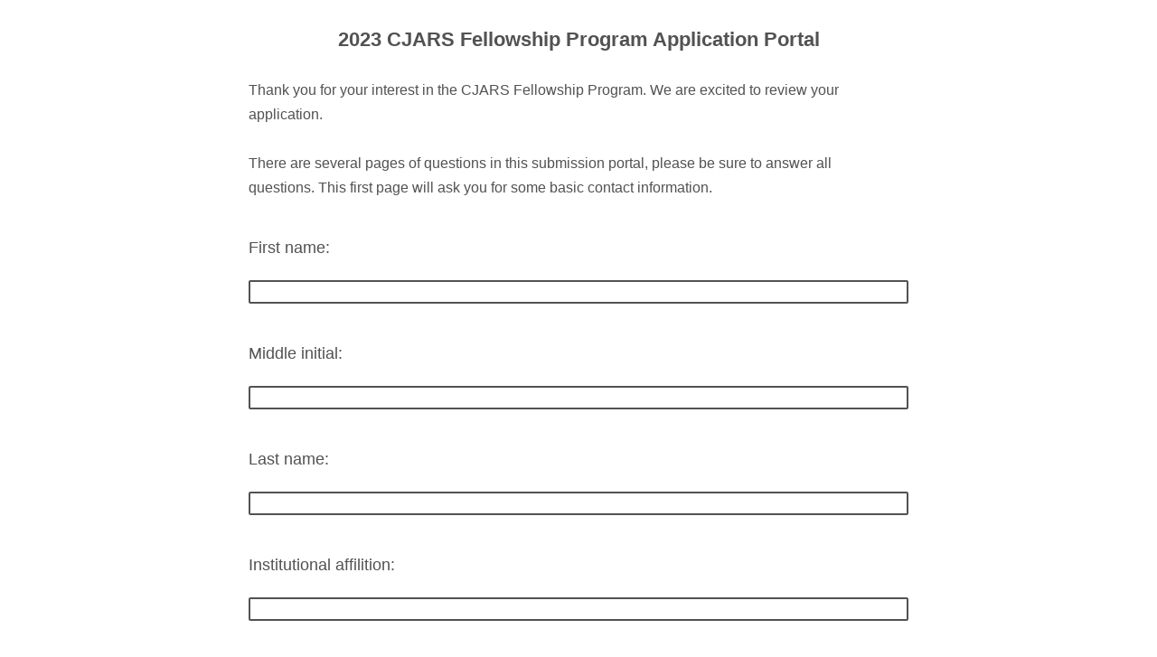

--- FILE ---
content_type: text/html; charset=utf-8
request_url: https://umich.qualtrics.com/jfe/form/SV_bCsYAigANT5wk0S
body_size: 19569
content:
<!DOCTYPE html>
<html class="JFEScope">
<head>
    <meta charset="UTF-8">
    <meta http-equiv="X-UA-Compatible" content="IE=edge">
    <meta name="apple-mobile-web-app-capable" content="yes">
    <meta name="mobile-web-app-capable" content="yes">
    <title>Qualtrics Survey | Qualtrics Experience Management</title>
    
        <link rel="dns-prefetch" href="//co1.qualtrics.com/WRQualtricsShared/">
        <link rel="preconnect" href="//co1.qualtrics.com/WRQualtricsShared/">
    
    <meta name="description" content="Survey Software, Enterprise Survey software for enterprise feedback management and CRM solutions. Enables high-quality data collection, panel management and results analysis. Perfect for market research or CRM solution (Customer Relationship Management) integration. Free trial and consultation.">
    <meta name="robots" content="noindex">
    <meta id="meta-viewport" name="viewport" content="width=device-width, initial-scale=1, minimum-scale=1, maximum-scale=2.5">
    <meta property="og:title" content="Qualtrics Survey | Qualtrics Experience Management">
    <meta property="og:description" content="Survey Software, Enterprise Survey software for enterprise feedback management and CRM solutions. Enables high-quality data collection, panel management and results analysis. Perfect for market research or CRM solution (Customer Relationship Management) integration. Free trial and consultation.">
    
    <script>(function(w) {
  'use strict';
  if (w.history && w.history.replaceState) {
    var path = w.location.pathname;
    var jfePathRegex = /^\/jfe\d+\//;

    if (jfePathRegex.test(path)) {
      w.history.replaceState(null, null, w.location.href.replace(path, path.replace(jfePathRegex, '/jfe/')));
    }
  }
})(window);
</script>
</head>
    <body id="SurveyEngineBody">
    <noscript><style>#pace{display: none;}</style><div style="padding:8px 15px;font-family:Helvetica,Arial,sans-serif;background:#fcc;border:1px solid #c55">Javascript is required to load this page.</div></noscript>
    
        <style type='text/css'>#pace{background:#fff;position:absolute;top:0;bottom:0;left:0;right:0;z-index:1}#pace::before{content:'';display:block;position:fixed;top:30%;right:50%;width:50px;height:50px;border:6px solid transparent;border-top-color:#0b6ed0;border-left-color:#0b6ed0;border-radius:80px;animation:q 1s linear infinite;margin:-33px -33px 0 0;box-sizing:border-box}@keyframes q{0%{transform:rotate(0)}100%{transform:rotate(360deg)}}
</style>
        <div id='pace'></div>
    
    <script type="text/javascript">
      window.QSettings = {
          
        jfeVersion: "a8ef4bfa1e5b68ca5c6385caa82ad0b3b12ea721",
        publicPath: "/jfe/static/dist/",
        cbs: [], bootstrapSkin: null, ab: false,
        getPT: function(cb) {
          if (this.pt !== undefined) {
            cb(this.success, this.pt);
          } else {
            this.cbs.push(cb);
          }
        },
        setPT: function(s, pt) {
          this.success = s;
          this.pt = pt;
          if (this.cbs.length) {
            for (var i = 0; i < this.cbs.length; i++) {
              this.cbs[i](s, pt);
            }
          }
        }
      };
    </script>
    <div id="skinPrefetch" style="position: absolute; visibility: hidden" class="JFEContent SkinV2 webkit CSS3"></div>
    <script>(()=>{"use strict";var e,r,t,a,c,o={},n={};function d(e){var r=n[e];if(void 0!==r)return r.exports;var t=n[e]={id:e,loaded:!1,exports:{}};return o[e].call(t.exports,t,t.exports,d),t.loaded=!0,t.exports}d.m=o,e=[],d.O=(r,t,a,c)=>{if(!t){var o=1/0;for(l=0;l<e.length;l++){for(var[t,a,c]=e[l],n=!0,f=0;f<t.length;f++)(!1&c||o>=c)&&Object.keys(d.O).every(e=>d.O[e](t[f]))?t.splice(f--,1):(n=!1,c<o&&(o=c));if(n){e.splice(l--,1);var i=a();void 0!==i&&(r=i)}}return r}c=c||0;for(var l=e.length;l>0&&e[l-1][2]>c;l--)e[l]=e[l-1];e[l]=[t,a,c]},d.n=e=>{var r=e&&e.__esModule?()=>e.default:()=>e;return d.d(r,{a:r}),r},t=Object.getPrototypeOf?e=>Object.getPrototypeOf(e):e=>e.__proto__,d.t=function(e,a){if(1&a&&(e=this(e)),8&a)return e;if("object"==typeof e&&e){if(4&a&&e.__esModule)return e;if(16&a&&"function"==typeof e.then)return e}var c=Object.create(null);d.r(c);var o={};r=r||[null,t({}),t([]),t(t)];for(var n=2&a&&e;"object"==typeof n&&!~r.indexOf(n);n=t(n))Object.getOwnPropertyNames(n).forEach(r=>o[r]=()=>e[r]);return o.default=()=>e,d.d(c,o),c},d.d=(e,r)=>{for(var t in r)d.o(r,t)&&!d.o(e,t)&&Object.defineProperty(e,t,{enumerable:!0,get:r[t]})},d.f={},d.e=e=>Promise.all(Object.keys(d.f).reduce((r,t)=>(d.f[t](e,r),r),[])),d.u=e=>"c/"+{196:"vendors~recaptchav3",233:"db",438:"vendors~mockForm",821:"barrel-roll",905:"ss",939:"bf",1044:"matrix",1075:"mc",1192:"meta",1205:"timing",1365:"hmap",1543:"recaptchav3",1778:"slide",1801:"fade",2042:"jsApi",2091:"advance-button-template",2292:"hotspot",2436:"slider",2552:"vendors~scoring~cs~matrix",2562:"flip",2603:"mockForm",2801:"fancybox",3432:"mp",4522:"scoring",4863:"dd",5321:"vendors~mockForm~response-summary~fileupload",5330:"fileupload",5453:"default~cs~slider~ss",5674:"pgr",5957:"response-summary",6023:"vendors~fileupload",6198:"te",6218:"ro",6246:"focus-handler",6255:"captcha",6500:"default~hl~hotspot~matrix",6507:"prototype",7211:"sbs",7529:"cs",7685:"preview",7719:"default~hmap~pgr~ro~te~timing",8095:"default~cs~slider",8393:"draw",8606:"default~captcha~cs~db~dd~draw~fileupload~hmap~hl~hotspot~matrix~mc~meta~pgr~ro~sbs~slider~ss~te~timing",9679:"toc",9811:"hl"}[e]+"."+{196:"97848bc9e7c6051ecccc",233:"8ba9f6447cd314fbb68a",438:"53d5364f2fde015d63eb",821:"7889bb8e29b6573a7c1e",905:"351d3164dfd98410d564",939:"eec2597b947c36022f6d",1044:"d8d7465fc033fbb10620",1075:"86a63d9fd6b94fccd78b",1192:"2bda7fa2af76817782a5",1205:"e0a338ca75eae4b40cc1",1365:"b3a7378eb91cc2c32d41",1543:"0c7be974c5976b4baac4",1778:"89aa23ad976cab36539d",1801:"8cb2d1667aca0bc1260e",2042:"c48c082656b18079aa7e",2091:"4f0959084e4a4a187d1d",2292:"14fd8d7b863312b03015",2436:"96ce9dfbc69cf4a6f014",2552:"7cd2196cef0e70bb9e8a",2562:"3266dde7e4660ffcef3a",2603:"c8f6cb94cd9e79b57383",2801:"685cee5836e319fa57a8",3432:"6ae4057caed354cea4bd",4522:"1beb1b30ccc2fa30924f",4863:"4a0994a3732ac4fec406",5321:"41b49ced3a7a9cce58ab",5330:"4e241617d0d8f9638bed",5453:"171b59120e19c43bc4c6",5674:"144a9eb1a74ebd10fb2f",5957:"18b07be3e10880ac7370",6023:"2f608006811a8be8971c",6198:"31e404ce9bb91ad2fdc1",6218:"3cb64ba46db80f90121a",6246:"ba7b22b6a40782e5e004",6255:"a511708ee09ee539c882",6500:"e988cfdc3a56d687c346",6507:"63afbf731c56ba97ae7b",7211:"2d043279f45787cdbc6a",7529:"6440499b8bf1aaf62693",7685:"1241170f420176c2c6ef",7719:"8714f0d6579c8e712177",8095:"3b318c0e91b8cce117d5",8393:"2a48f184a447969fff1f",8606:"017a626bdaafbf05c221",9679:"20b914cfa638dfe959cc",9811:"e3e744cd3ab59c8be98b"}[e]+".min.js",d.miniCssF=e=>"fancybox.0bb59945b9873f54214a.min.css",d.g=function(){if("object"==typeof globalThis)return globalThis;try{return this||new Function("return this")()}catch(e){if("object"==typeof window)return window}}(),d.o=(e,r)=>Object.prototype.hasOwnProperty.call(e,r),a={},c="javascriptformengine:",d.l=(e,r,t,o)=>{if(a[e])a[e].push(r);else{var n,f;if(void 0!==t)for(var i=document.getElementsByTagName("script"),l=0;l<i.length;l++){var b=i[l];if(b.getAttribute("src")==e||b.getAttribute("data-webpack")==c+t){n=b;break}}n||(f=!0,(n=document.createElement("script")).charset="utf-8",n.timeout=120,d.nc&&n.setAttribute("nonce",d.nc),n.setAttribute("data-webpack",c+t),n.src=e),a[e]=[r];var s=(r,t)=>{n.onerror=n.onload=null,clearTimeout(u);var c=a[e];if(delete a[e],n.parentNode&&n.parentNode.removeChild(n),c&&c.forEach(e=>e(t)),r)return r(t)},u=setTimeout(s.bind(null,void 0,{type:"timeout",target:n}),12e4);n.onerror=s.bind(null,n.onerror),n.onload=s.bind(null,n.onload),f&&document.head.appendChild(n)}},d.r=e=>{"undefined"!=typeof Symbol&&Symbol.toStringTag&&Object.defineProperty(e,Symbol.toStringTag,{value:"Module"}),Object.defineProperty(e,"__esModule",{value:!0})},d.nmd=e=>(e.paths=[],e.children||(e.children=[]),e),d.p="",(()=>{if("undefined"!=typeof document){var e=e=>new Promise((r,t)=>{var a=d.miniCssF(e),c=d.p+a;if(((e,r)=>{for(var t=document.getElementsByTagName("link"),a=0;a<t.length;a++){var c=(n=t[a]).getAttribute("data-href")||n.getAttribute("href");if("stylesheet"===n.rel&&(c===e||c===r))return n}var o=document.getElementsByTagName("style");for(a=0;a<o.length;a++){var n;if((c=(n=o[a]).getAttribute("data-href"))===e||c===r)return n}})(a,c))return r();((e,r,t,a,c)=>{var o=document.createElement("link");o.rel="stylesheet",o.type="text/css",d.nc&&(o.nonce=d.nc),o.onerror=o.onload=t=>{if(o.onerror=o.onload=null,"load"===t.type)a();else{var n=t&&t.type,d=t&&t.target&&t.target.href||r,f=new Error("Loading CSS chunk "+e+" failed.\n("+n+": "+d+")");f.name="ChunkLoadError",f.code="CSS_CHUNK_LOAD_FAILED",f.type=n,f.request=d,o.parentNode&&o.parentNode.removeChild(o),c(f)}},o.href=r,t?t.parentNode.insertBefore(o,t.nextSibling):document.head.appendChild(o)})(e,c,null,r,t)}),r={3454:0};d.f.miniCss=(t,a)=>{r[t]?a.push(r[t]):0!==r[t]&&{2801:1}[t]&&a.push(r[t]=e(t).then(()=>{r[t]=0},e=>{throw delete r[t],e}))}}})(),(()=>{var e={3454:0};d.f.j=(r,t)=>{var a=d.o(e,r)?e[r]:void 0;if(0!==a)if(a)t.push(a[2]);else if(3454!=r){var c=new Promise((t,c)=>a=e[r]=[t,c]);t.push(a[2]=c);var o=d.p+d.u(r),n=new Error;d.l(o,t=>{if(d.o(e,r)&&(0!==(a=e[r])&&(e[r]=void 0),a)){var c=t&&("load"===t.type?"missing":t.type),o=t&&t.target&&t.target.src;n.message="Loading chunk "+r+" failed.\n("+c+": "+o+")",n.name="ChunkLoadError",n.type=c,n.request=o,a[1](n)}},"chunk-"+r,r)}else e[r]=0},d.O.j=r=>0===e[r];var r=(r,t)=>{var a,c,[o,n,f]=t,i=0;if(o.some(r=>0!==e[r])){for(a in n)d.o(n,a)&&(d.m[a]=n[a]);if(f)var l=f(d)}for(r&&r(t);i<o.length;i++)c=o[i],d.o(e,c)&&e[c]&&e[c][0](),e[c]=0;return d.O(l)},t=self.webpackChunkjavascriptformengine=self.webpackChunkjavascriptformengine||[];t.forEach(r.bind(null,0)),t.push=r.bind(null,t.push.bind(t))})()})();</script>
    <script src="/jfe/static/dist/jfeLib.41e905943427321fa036.min.js" crossorigin="anonymous"></script>
    <script src="/jfe/static/dist/jfe.b2aa22a9b68ea0a1d846.min.js" crossorigin="anonymous"></script>


    <link href="/jfe/themes/templated-skins/qualtrics.2014:null:null/version-1765476094703-2fb0a6/stylesheet.css" rel="stylesheet">

    <link id="rtlStyles" rel="stylesheet" type="text/css">
    <style id="customStyles"></style>

    <style>
      .JFEScope .questionFocused   .advanceButtonContainer {transition:opacity .3s!important;visibility:unset;opacity:1}
      .JFEScope .questionUnfocused .advanceButtonContainer, .advanceButtonContainer {transition:opacity .3s!important;visibility:hidden;opacity:0}
      .Skin .Bipolar .bipolar-mobile-header, .Skin .Bipolar .desktop .bipolar-mobile-header, .Skin .Bipolar .mobile .ColumnLabelHeader {display: none}

      /* Change color of question validation warnings */
      .Skin .ValidationError.Warn {color: #e9730c;}

      /* Hide mobile preview scrollbar for Chrome, Safari and Opera */
      html.MobilePreviewFrame::-webkit-scrollbar { display: none; }

      /* Hide mobile preview scrollbar for IE and Edge */
      html.MobilePreviewFrame { -ms-overflow-style: none; scrollbar-width: none; }
    </style>
    <style type="text/css">.accessibility-hidden{height:0;width:0;overflow:hidden;position:absolute;left:-999px}</style>
    <div id="polite-announcement" class="accessibility-hidden" aria-live="polite" aria-atomic="true"></div>
    <div id="assertive-announcement" class="accessibility-hidden" aria-live="assertive" role="alert" aria-atomic="true"></div>
    <script type="text/javascript">
      (function () {
        var o = {};
        try {
          Object.defineProperty(o,'compat',{value:true,writable:true,enumerable:true,configurable:true});
        } catch (e) {};
        if (o.compat !== true || document.addEventListener === undefined) {
          window.location.pathname = '/jfe/incompatibleBrowser';
        }

        var fv = document.createElement('link');
        fv.rel = 'apple-touch-icon';
        fv.href = "/brand-management/apple-touch-icon";
        document.getElementsByTagName('head')[0].appendChild(fv);
      })();
      QSettings.ab = false;
      document.title = "Qualtrics Survey | Qualtrics Experience Management";
      
      (function(s) {
        QSettings.bootstrapSkin = s;
        var sp = document.getElementById('skinPrefetch');
        if (sp) {
          sp.innerHTML = s;
        }
      })("<meta name=\"HandheldFriendly\" content=\"true\" />\n<meta name = \"viewport\" content = \"user-scalable = yes, maximum-scale=10, minimum-scale=1, initial-scale = 1, width = device-width\" />\n<div class='Skin'>\n\t<div id=\"Overlay\"></div>\n\t<div id=\"Wrapper\">\n\t\t<div id='ProgressBar'>{~ProgressBar~}</div>\n\t\t<div class='SkinInner'>\n\t\t\t<div id='LogoContainer'>\n\t\t\t\t<div id='Logo'></div>\n\t\t\t</div>\n\t\t\t<div id='HeaderContainer'>\n\t\t\t\t\n\t\t\t\t<div id='Header'>{~Header~}</div>\n\t\t\t</div>\n\t\t\t<div id='SkinContent'>\n\t\t\t\t<div id='Questions'>{~Question~}</div>\n\t\t\t\t<div id='Buttons'>{~Buttons~}</div>\n\t\t\t\t\n\t\t\t</div>\n\t\t</div>\n\t\t<div id='Footer'>{~Footer~}</div>\n\t\t\n\t\t<div id='PushStickyFooter'></div>\n\t</div>\n\t<div id=\"Plug\" style=\"display:block !important;\"><a href=\"https://www.qualtrics.com/powered-by-qualtrics/?utm_source=internal%2Binitiatives&utm_medium=survey%2Bpowered%2Bby%2Bqualtrics&utm_content={~BrandID~}&utm_survey_id={~SurveyID~}\" target=\"_blank\" aria-label=\"{~PlugLabel~}\">{~Plug~}</a></div>\n</div>\n<script>Qualtrics.SurveyEngine.addOnload(Qualtrics.uniformLabelHeight);<\/script>\n\n<script>\n//TM6 Question Text Cell Padding\n\t//JFE\n\tPage.on('ready:imagesLoaded',function() {\n\t\tvar t = jQuery(\".QuestionText table\");\n\t  for (i=0; i<t.length; i++) {\n\t    if (t[i].cellPadding != undefined) {\n\t      var p = t[i].cellPadding + \"px\";\n\t      t.eq(i).find(\"th\").css(\"padding\",p);\n\t      t.eq(i).find(\"td\").css(\"padding\",p);\n\t    }\n\t  }\n\t});\n\t//SE\n\tjQuery(window).on('load',function() {\n\t\tif (jQuery(\"div\").hasClass(\"JFE\") == false) {\n\t    var t = jQuery(\".QuestionText table\");\n\t    for (i=0; i<t.length; i++) {\n\t      if (t[i].cellPadding != undefined) {\n\t        var p = t[i].cellPadding + \"px\";\n\t        t.eq(i).find(\"th\").css(\"padding\",p);\n\t        t.eq(i).find(\"td\").css(\"padding\",p);\n\t      }\n\t    }\n\t\t};\n\t});\n//TM21 iOS Text Box Width Fix\n//JFE\nPage.on('ready:imagesLoaded',function() {\n\tfunction isIE () {\n  \tvar myNav = navigator.userAgent.toLowerCase();\n  \treturn (myNav.indexOf('msie') != -1) ? parseInt(myNav.split('msie')[1]) : false;\n\t}\n\tif (!isIE()) {\n\t\tvar mq = window.matchMedia( \"(max-width: 480px)\" );\n\t\tif (mq.matches == true) {\n\t\t\tjQuery(\".Skin .MC .TextEntryBox\").css(\"width\",\"100%\");\n\t\t\tjQuery(\".Skin .TE .ESTB .InputText\").css(\"width\",\"100%\");\n\t\t\tjQuery(\".Skin .TE .FORM .InputText\").css(\"width\",\"100%\");\n\t\t\tjQuery(\".Skin .TE .ML .InputText\").css(\"width\",\"100%\");\n\t\t\tjQuery(\".Skin .TE .PW .InputText\").css(\"width\",\"100%\");\n\t\t\tjQuery(\".Skin .TE .SL .InputText\").css(\"width\",\"100%\");\n\t\t\tjQuery(\".Skin .TE .FollowUp .InputText\").css(\"width\",\"100%\");\n\t\t};\n\t};\n});\n//SE\njQuery(window).on('load',function() {\n\tfunction isIE () {\n  \tvar myNav = navigator.userAgent.toLowerCase();\n  \treturn (myNav.indexOf('msie') != -1) ? parseInt(myNav.split('msie')[1]) : false;\n\t}\n\tif (!isIE()) {\n\t\tvar mq = window.matchMedia( \"(max-width: 480px)\" );\n\t\tif (jQuery(\"div\").hasClass(\"JFE\") == false && mq.matches == true) {\n\t\t\tjQuery(\".Skin .MC .TextEntryBox\").css(\"width\",\"100%\");\n\t\t\tjQuery(\".Skin .TE .ESTB .InputText\").css(\"width\",\"100%\");\n\t\t\tjQuery(\".Skin .TE .FORM .InputText\").css(\"width\",\"100%\");\n\t\t\tjQuery(\".Skin .TE .ML .InputText\").css(\"width\",\"100%\");\n\t\t\tjQuery(\".Skin .TE .PW .InputText\").css(\"width\",\"100%\");\n\t\t\tjQuery(\".Skin .TE .SL .InputText\").css(\"width\",\"100%\");\n\t\t\tjQuery(\".Skin .TE .FollowUp .InputText\").css(\"width\",\"100%\");\n\t\t};\n\t};\n});\n<\/script>\n\n\n");
      
      
      (function() {
        var fv = document.createElement('link');
        fv.type = 'image/x-icon';
        fv.rel = 'icon';
        fv.href = "https://umich.qualtrics.com/brand-management/brand-assets/umich/favicon.ico";
        document.getElementsByTagName('head')[0].appendChild(fv);
      }());
      
      
    </script>
        <script type="text/javascript">
          (function(appData) {
            if (appData && typeof appData === 'object' && '__jfefeRenderDocument' in appData) {
              var doc = appData.__jfefeRenderDocument

              if (doc === 'incompatible') {
                window.location = '/jfe/incompatibleBrowser';
                return
              }

              window.addEventListener('load', function() {
                // farewell jfe
                delete window.QSettings
                delete window.webpackJsonp
                delete window.jQuery
                delete window.ErrorWatcher
                delete window.onLoadCaptcha
                delete window.experimental
                delete window.Page

                var keys = Object.keys(window);
                for (let i in keys) {
                  var name = keys[i];
                  if (name.indexOf('jQuery') === 0) {
                    delete window[name];
                    break;
                  }
                }

                document.open();
                document.write(doc);
                document.close();
              })
            } else {
              // prevent document.write from replacing the entire page
              window.document.write = function() {
                log.error('document.write is not allowed and has been disabled.');
              };

              QSettings.setPT(true, appData);
            }
          })({"FormSessionID":"FS_1nKFFz4Cn87XunL","QuestionIDs":["QID33","QID34","QID35","QID36","QID37","QID38","QID39","QID40"],"QuestionDefinitions":{"QID33":{"DefaultChoices":false,"QuestionType":"DB","Selector":"TB","Configuration":{"QuestionDescriptionOption":"UseText"},"Validation":{"Settings":{"Type":"None"}},"GradingData":[],"Language":{"EN":{"QuestionText":"<div style=\"text-align: center;\"><span style=\"font-size:22px;\"><strong>2023 CJARS Fellowship Program Application Portal</strong></span></div>\n\n<div>&nbsp;</div>\n\n<div><span style=\"font-size:16px;\">Thank you for your interest in the CJARS Fellowship Program. We are excited to review your application.&nbsp;</span></div>\n\n<div>&nbsp;</div>\n\n<div><span style=\"font-size:16px;\">There are several pages of questions in this submission portal, please be sure to answer all questions.&nbsp;This first page will ask you for some basic contact information.</span></div>"}},"NextChoiceId":4,"NextAnswerId":1,"DataVisibility":{"Private":false,"Hidden":false},"DataExportTag":"Q2","QuestionID":"QID33","SurveyLanguage":"EN"},"QID34":{"DefaultChoices":false,"QuestionType":"TE","Selector":"SL","Configuration":{"QuestionDescriptionOption":"UseText"},"Validation":{"Settings":{"ForceResponse":"ON","ForceResponseType":"ON","Type":"None"}},"GradingData":[],"Language":{"EN":{"QuestionText":"First name:"}},"NextChoiceId":4,"NextAnswerId":1,"SearchSource":{"AllowFreeResponse":"false"},"DataExportTag":"Q3","QuestionID":"QID34","SurveyLanguage":"EN"},"QID35":{"DefaultChoices":false,"QuestionType":"TE","Selector":"SL","Configuration":{"QuestionDescriptionOption":"UseText"},"Validation":{"Settings":{"ForceResponse":"OFF","ForceResponseType":"ON","Type":"None"}},"GradingData":[],"Language":{"EN":{"QuestionText":"Middle initial:"}},"NextChoiceId":4,"NextAnswerId":1,"SearchSource":{"AllowFreeResponse":"false"},"DataExportTag":"Q4","QuestionID":"QID35","SurveyLanguage":"EN"},"QID36":{"DefaultChoices":false,"QuestionType":"TE","Selector":"SL","Configuration":{"QuestionDescriptionOption":"UseText"},"Validation":{"Settings":{"ForceResponse":"ON","ForceResponseType":"ON","Type":"None"}},"GradingData":[],"Language":{"EN":{"QuestionText":"Last name:"}},"NextChoiceId":4,"NextAnswerId":1,"SearchSource":{"AllowFreeResponse":"false"},"DataExportTag":"Q5","QuestionID":"QID36","SurveyLanguage":"EN"},"QID37":{"DefaultChoices":false,"QuestionType":"TE","Selector":"SL","Configuration":{"QuestionDescriptionOption":"UseText"},"Validation":{"Settings":{"ForceResponse":"ON","ForceResponseType":"ON","Type":"None"}},"GradingData":[],"Language":{"EN":{"QuestionText":"Institutional affilition:"}},"NextChoiceId":4,"NextAnswerId":1,"SearchSource":{"AllowFreeResponse":"false"},"DataExportTag":"Q6","QuestionID":"QID37","SurveyLanguage":"EN"},"QID38":{"DefaultChoices":false,"QuestionType":"TE","Selector":"SL","Configuration":{"QuestionDescriptionOption":"UseText"},"Validation":{"Settings":{"ForceResponse":"OFF","ForceResponseType":"ON","Type":"None"}},"GradingData":[],"Language":{"EN":{"QuestionText":"Position/Title:"}},"NextChoiceId":4,"NextAnswerId":1,"SearchSource":{"AllowFreeResponse":"false"},"DataExportTag":"Q7","QuestionID":"QID38","SurveyLanguage":"EN"},"QID39":{"DefaultChoices":false,"QuestionType":"TE","Selector":"SL","Configuration":{"QuestionDescriptionOption":"UseText"},"Validation":{"Settings":{"ForceResponse":"ON","ForceResponseType":"ON","Type":"None"}},"GradingData":[],"Language":{"EN":{"QuestionText":"Email address:"}},"NextChoiceId":4,"NextAnswerId":1,"SearchSource":{"AllowFreeResponse":"false"},"DataExportTag":"Q8","QuestionID":"QID39","SurveyLanguage":"EN"},"QID40":{"DefaultChoices":false,"QuestionType":"TE","Selector":"SL","Configuration":{"QuestionDescriptionOption":"UseText"},"Validation":{"Settings":{"ForceResponse":"OFF","ForceResponseType":"ON","Type":"None"}},"GradingData":[],"Language":{"EN":{"QuestionText":"Work phone number:"}},"NextChoiceId":4,"NextAnswerId":1,"SearchSource":{"AllowFreeResponse":"false"},"DataExportTag":"Q9","QuestionID":"QID40","SurveyLanguage":"EN"}},"NextButton":null,"PreviousButton":false,"Count":8,"Skipped":0,"NotDisplayed":0,"LanguageSelector":null,"Messages":{"PoweredByQualtrics":"Powered by Qualtrics","PoweredByQualtricsLabel":"Powered by Qualtrics: Learn more about Qualtrics in a new tab","A11yNextPage":"You are on the next page","A11yPageLoaded":"Page Loaded","A11yPageLoading":"Page is loading","A11yPrevPage":"You are on the previous page","FailedToReachServer":"We were unable to connect to our servers. Please check your internet connection and try again.","ConnectionError":"Connection Error","IPDLError":"Sorry, an unexpected error occurred.","Retry":"Retry","Cancel":"Cancel","Language":"Language","Done":"Done","AutoAdvanceLabel":"or press Enter","DecimalSeparator":"Please exclude commas and if necessary use a point as a decimal separator.","IE11Body":"You are using an unsupported browser. Qualtrics surveys will no longer load in Internet Explorer 11 after March 15, 2024.","BipolarPreference":"Select this answer if you prefer %1 over %2 by %3 points.","BipolarNoPreference":"Select this answer if you have no preference between %1 and %2.","Blank":"Blank","CaptchaRequired":"Answering the captcha is required to proceed","MCMSB_Instructions":"To select multiple options in a row, click and drag your mouse or hold down Shift when selecting. To select non-sequential options, hold down Control (on a PC) or Command (on a Mac) when clicking. To deselect an option, hold down Control or Command and click on a selected option.","MLDND_Instructions":"Drag and drop each item from the list into a bucket.","PGR_Instructions":"Drag and drop items into groups. Within each group, rank items by dragging and dropping them into place.","ROSB_Instructions":"Select items and then rank them by clicking the arrows to move each item up and down."},"IsPageMessage":false,"ErrorCode":null,"PageMessageTranslations":{},"CurrentLanguage":"EN","FallbackLanguage":"EN","QuestionRuntimes":{"QID33":{"Highlight":false,"ID":"QID33","Type":"DB","Selector":"TB","SubSelector":null,"ErrorMsg":null,"TerminalAuthError":false,"Valid":false,"MobileFirst":false,"QuestionTypePluginProperties":null,"CurrentMultiPageQuestionIndex":0,"Displayed":true,"PreValidation":{"Settings":{"Type":"None"}},"IsAutoAuthFailure":false,"ErrorSeverity":null,"PDPErrorMsg":null,"PDPError":null,"QuestionText":"<div style=\"text-align: center;\"><span style=\"font-size:22px;\"><strong>2023 CJARS Fellowship Program Application Portal</strong></span></div>\n\n<div>&nbsp;</div>\n\n<div><span style=\"font-size:16px;\">Thank you for your interest in the CJARS Fellowship Program. We are excited to review your application.&nbsp;</span></div>\n\n<div>&nbsp;</div>\n\n<div><span style=\"font-size:16px;\">There are several pages of questions in this submission portal, please be sure to answer all questions.&nbsp;This first page will ask you for some basic contact information.</span></div>","Active":true},"QID34":{"Highlight":false,"ID":"QID34","Type":"TE","Selector":"SL","SubSelector":null,"ErrorMsg":null,"TerminalAuthError":false,"Valid":false,"MobileFirst":false,"QuestionTypePluginProperties":null,"CurrentMultiPageQuestionIndex":0,"Displayed":true,"PreValidation":{"Settings":{"ForceResponse":"ON","ForceResponseType":"ON","Type":"None"}},"MinChars":null,"MaxChars":null,"IsAutoAuthFailure":false,"ErrorSeverity":null,"PDPErrorMsg":null,"PDPError":null,"QuestionText":"First name:","Active":true},"QID35":{"Highlight":false,"ID":"QID35","Type":"TE","Selector":"SL","SubSelector":null,"ErrorMsg":null,"TerminalAuthError":false,"Valid":false,"MobileFirst":false,"QuestionTypePluginProperties":null,"CurrentMultiPageQuestionIndex":0,"Displayed":true,"PreValidation":{"Settings":{"ForceResponse":"OFF","ForceResponseType":"ON","Type":"None"}},"MinChars":null,"MaxChars":null,"IsAutoAuthFailure":false,"ErrorSeverity":null,"PDPErrorMsg":null,"PDPError":null,"QuestionText":"Middle initial:","Active":true},"QID36":{"Highlight":false,"ID":"QID36","Type":"TE","Selector":"SL","SubSelector":null,"ErrorMsg":null,"TerminalAuthError":false,"Valid":false,"MobileFirst":false,"QuestionTypePluginProperties":null,"CurrentMultiPageQuestionIndex":0,"Displayed":true,"PreValidation":{"Settings":{"ForceResponse":"ON","ForceResponseType":"ON","Type":"None"}},"MinChars":null,"MaxChars":null,"IsAutoAuthFailure":false,"ErrorSeverity":null,"PDPErrorMsg":null,"PDPError":null,"QuestionText":"Last name:","Active":true},"QID37":{"Highlight":false,"ID":"QID37","Type":"TE","Selector":"SL","SubSelector":null,"ErrorMsg":null,"TerminalAuthError":false,"Valid":false,"MobileFirst":false,"QuestionTypePluginProperties":null,"CurrentMultiPageQuestionIndex":0,"Displayed":true,"PreValidation":{"Settings":{"ForceResponse":"ON","ForceResponseType":"ON","Type":"None"}},"MinChars":null,"MaxChars":null,"IsAutoAuthFailure":false,"ErrorSeverity":null,"PDPErrorMsg":null,"PDPError":null,"QuestionText":"Institutional affilition:","Active":true},"QID38":{"Highlight":false,"ID":"QID38","Type":"TE","Selector":"SL","SubSelector":null,"ErrorMsg":null,"TerminalAuthError":false,"Valid":false,"MobileFirst":false,"QuestionTypePluginProperties":null,"CurrentMultiPageQuestionIndex":0,"Displayed":true,"PreValidation":{"Settings":{"ForceResponse":"OFF","ForceResponseType":"ON","Type":"None"}},"MinChars":null,"MaxChars":null,"IsAutoAuthFailure":false,"ErrorSeverity":null,"PDPErrorMsg":null,"PDPError":null,"QuestionText":"Position/Title:","Active":true},"QID39":{"Highlight":false,"ID":"QID39","Type":"TE","Selector":"SL","SubSelector":null,"ErrorMsg":null,"TerminalAuthError":false,"Valid":false,"MobileFirst":false,"QuestionTypePluginProperties":null,"CurrentMultiPageQuestionIndex":0,"Displayed":true,"PreValidation":{"Settings":{"ForceResponse":"ON","ForceResponseType":"ON","Type":"None"}},"MinChars":null,"MaxChars":null,"IsAutoAuthFailure":false,"ErrorSeverity":null,"PDPErrorMsg":null,"PDPError":null,"QuestionText":"Email address:","Active":true},"QID40":{"Highlight":false,"ID":"QID40","Type":"TE","Selector":"SL","SubSelector":null,"ErrorMsg":null,"TerminalAuthError":false,"Valid":false,"MobileFirst":false,"QuestionTypePluginProperties":null,"CurrentMultiPageQuestionIndex":0,"Displayed":true,"PreValidation":{"Settings":{"ForceResponse":"OFF","ForceResponseType":"ON","Type":"None"}},"MinChars":null,"MaxChars":null,"IsAutoAuthFailure":false,"ErrorSeverity":null,"PDPErrorMsg":null,"PDPError":null,"QuestionText":"Work phone number:","Active":true}},"IsEOS":false,"FailedValidation":false,"PDPValidationFailureQuestionIDs":[],"BlockID":"BL_ewy9rnMwNsxLgPQ","FormTitle":"Qualtrics Survey | Qualtrics Experience Management","SurveyMetaDescription":"Survey Software, Enterprise Survey software for enterprise feedback management and CRM solutions. Enables high-quality data collection, panel management and results analysis. Perfect for market research or CRM solution (Customer Relationship Management) integration. Free trial and consultation.","TableOfContents":null,"UseTableOfContents":false,"SM":{"BaseServiceURL":"https://umich.qualtrics.com","SurveyVersionID":"9223370359602177787","IsBrandEncrypted":false,"JFEVersionID":"840238b6ffd5c11a57430e01da0e31c926b5af76","BrandDataCenterURL":"https://yul1.qualtrics.com","XSRFToken":"39j3_vhg2rWX4To7YOLfZA","StartDate":"2026-01-18 10:20:35","StartDateRaw":1768731635372,"BrandID":"umich","SurveyID":"SV_bCsYAigANT5wk0S","BrowserName":"Chrome","BrowserVersion":"131.0.0.0","OS":"Macintosh","UserAgent":"Mozilla/5.0 (Macintosh; Intel Mac OS X 10_15_7) AppleWebKit/537.36 (KHTML, like Gecko) Chrome/131.0.0.0 Safari/537.36; ClaudeBot/1.0; +claudebot@anthropic.com)","LastUserAgent":"Mozilla/5.0 (Macintosh; Intel Mac OS X 10_15_7) AppleWebKit/537.36 (KHTML, like Gecko) Chrome/131.0.0.0 Safari/537.36; ClaudeBot/1.0; +claudebot@anthropic.com)","QueryString":"","IP":"3.22.223.173","URL":"https://umich.qualtrics.com/jfe/form/SV_bCsYAigANT5wk0S","BaseHostURL":"https://umich.qualtrics.com","ProxyURL":"https://umich.qualtrics.com/jfe/form/SV_bCsYAigANT5wk0S","JFEDataCenter":"jfe1","dataCenterPath":"jfe1","IsPreview":false,"LinkType":"anonymous","geoIPLocation":{"IPAddress":"3.22.223.173","City":"Columbus","CountryName":"United States","CountryCode":"US","Region":"OH","RegionName":"Ohio","PostalCode":"43215","Latitude":39.9625,"Longitude":-83.0061,"MetroCode":535,"Private":false},"geoIPV2Enabled":true,"EDFromRequest":[],"FormSessionID":"FS_1nKFFz4Cn87XunL"},"ED":{"SID":"SV_bCsYAigANT5wk0S","SurveyID":"SV_bCsYAigANT5wk0S","Q_URL":"https://umich.qualtrics.com/jfe/form/SV_bCsYAigANT5wk0S","UserAgent":"Mozilla/5.0 (Macintosh; Intel Mac OS X 10_15_7) AppleWebKit/537.36 (KHTML, like Gecko) Chrome/131.0.0.0 Safari/537.36; ClaudeBot/1.0; +claudebot@anthropic.com)","Q_CHL":"anonymous","Q_LastModified":1677252593,"Q_Language":"EN"},"PostToStartED":{},"FormRuntime":null,"RuntimePayload":"U+W3ufZJQ1ikWpb3EM5DIIka1g+L4Fz1OKrXe55/xGPZR1XCWzhSActXUYFLWyBC85Y/3O/UbRcm3Qm7EXjCuoZq4rC8HSaB1hRYvRjrUE/2/9ScCmsG3pVqtnSGrx5kNgoS1efJVRLUsK1IhTHbvX/shDTvy1K+Gr78dgsNm8nXoafRuLGNVexDmGO8U1rr+2wq6/rKugrWfLg/0xkMWdWuicTixz0B9D2qA8TF1aMcC+OhRiF3+kBG3BXbNY73/oFrkuFwDnJXaYM4THF8KCCv3+9205CCJd19cRtgeM+XcJqc6tb2oYMJZ+WB1WKeAEAhTyUDc8E8x194RxvafRiZg+6HZTnSDCekNx/V0YJnMPvIDBHuFqMH6yumkTixIFRnuM8s3RSEwEil5OXGEtCZmasTFfPz0oRvPG0oSx6ORgBQ7NHJYTLpCN6fnwQQuyRbrEhfHjl/p417R7XVx7DGs4ULfMt8rFp46BI0eGI/VOPL5FNIOFa8xRuFQN0VHL+qW7Rd6L9G9A/UhdQG4mH99B0xVlw8VZeBVrXdZVIZ520CttFW/jWDkRQj/UFI3Y21l9a0s43qHOHHo+zKstAslqJDYt1GlP7kVzlK6lIjiaPh+tMxIO2V642L6r/m3RFoFTj9UJNpDtSxqMunvwNXpnFQwFBQSRl0gHUd/8Dn95KbW3GTl/kIG5zR0NYAWk5UeB1y9UTKYLEAPcXC3rQIReliIeEBAou2KD9aSqjZWz265QQ3qv0R7GnpLJqp0euGhUeOggQdxR1OCik5d5LRbfjMN2ZE0q+/V7RnqreOBZTScXwl1cZBDJuBTzgjDNPXT9/VNnBeNnti7CB4n3ZL0pD6RJiNu5Rmv6iRj0BPnswc23cr6mNSA9sgAoC51nNwN3Oti5fp8yEIL20FOswwhtwIL1LDsuRiXiUo2eClXOO1PGptUb8CugyUGjytAILdPMdy8+zIG5755+fq9jCp63fj/63PKMOb+ShxAnIeiAdbOGUKLTKVeEvASh54QBEF9ZoRPQkiPFmt/fgMy/PQUq6XllYp08DV4mbZVTU/RW+I0Ts9+2qm6pOsOEDiQUeoQOAY2SpG73baOcDJaUhfAyvnrUnDFKkOceZdm2xIX2hhqPfmaTZV9rlDnuy3W+lN1iR4xH2q5roeC4Zla3LIcRSPT9T8d8BMUEFu15ebQFeVUM8obSdvyQ/VSBnitI5sWqAWc14CPvL0wOO4GzhzDz3bLzM6vzf3hCaRkvLs7vUNduAENcKgRvk/dFEV/4xHU7JmfeRKJLhTUvNgMfl33vgOhF6iSc2FoUrVBGWAVYwBazbnshz/sDpPjkhhP3ShURL1KLTy9N46mfAWRy9/rLydIz68cC3U+h5ceHWTlz+4lSW1YNOo43P+rfUMsBLi/zCrLmWdE43X8ZcsciVHTQTY5Fxw4cEpZ6dQMwxVuS66Nvg2/fvBPBEBeWMnURbldbYIF3R2aF7ElPwQip7A7Y9ZXO7YyNrmFPwSpWMTlGbRAcwC782/pqj1CoiazLyvJoK5gBLFGmnf4U4PPElFze2RM1i9ze/G2W3U1mPnTrxqWDG9iAZC9rD6YYAuv+0+Ids2w+h656djsePvzE2d5/y/gtq/Vqjro2weos4mMww2Q710Cwzt7FIdu7Y65RYFKYTJRQra2RyfrpVMICz5rzYIsQjTcd+ge9/LON1zAm9NKxexHlL7/Og0nKr0+KjH2mSuN0MI5aQzQqj1QefzHa2g4th8+jILv2VmM7OMq5Q908Qsw1VIkcgKWQ4qz+ZF5Q+oDUgPI9X00nQQY6ranPDDcyFE6Rtj2LLqZelI8N5j5QvaKbIGl2w9TyLr1Ya6/[base64]/[base64]/Hf0uyCkga9fIWIpXL8HfCBXMszFR1LGpzmaVBihgRylqL+CtcWewkYvuICA3nzzqaJKUr+QfP/wZOlLSf12MR3p/x+9T+7FHQIrnjJkXq1ql8Mg0P2SqoLA7EILYPjYHueYyObTW5X7uZSkOD/lg6YfLKat5P2mmLW/LGRvEs1UO3yfCTyufR/QX35szlp63VENg0QSKdZUFIw18RHPIDNR9ktO69VkaGbpBMtJYNnrC5n0k3KYf88FcY/rJ58DDtB30OCpefmtJ97bXt+9SHv1Rq+94iYBM1Tfvl2Zl9x43LFavbgqP7kPg+jK7/V9QEH7MV4TTi4h6TrG0gTjxGV2A91zLdrANkLcfUeSh/VgtX6JZ7YITZnLApQ3hIJs6amjC2yJU61KXAE783zyyAacH4JmQUjiTREPIUVHYRsrGUP8N8y8Cl+cDdjD1Hi6IJsu+JIcLeNNMt6LMNFlbpCDNLCr0hlLJjSTyTFYCjYRxQm6FlTjKCOXNzZ3EubvEVR7GD4YrwUc080VGbvPbm5mf/DXVWN4qTLZNzZ6BZnjHBPB7wK9vp445xQF/+IUtAs3OYWJC0eRr9VPIeyAKDz0vcWJRrKCSThXL2VKQVgP/NVoG3IJT1YuxfS9m0eMjTWuXm/bsZoHnOKbywvdqnOc4aMGFmzQsxHyi13LbBblRvA1D8rgnw8byqCys6Lmx2khg3Zv9pIKhzKb6MZYqfHlvccXpKZAk1aH0jjGKO33vO8a37+fRLSaqzkentnwIARILBSfGAHqNQ7Sy4cGFdMUOtoETgrr+9F/mJ3Yq8qI4eU+YIzJGKggS51elsO1tFeGwBsygCMZQvxJZe4TwyrmI7ad4O7IiFLm9m97563MwqKOVLo0a09vt/fvkQl/4eU0qKk91ccn7xHdtdxHaYjYf185OnlbHkj7IEbICZC5dM1lhibTil0qR4Spv+oc3iUONEBG1dVui3mTGsusWvNbyvepz/O0CWNrdEty50FAaQP6f7typ1W6lMPVh7+90/vP3XZzRPqTYCOuZaBp5+e4NxCp4QQuI6vZMxV5/EYSXmlQGEI9IjPIa75N0bHeJCpzqHTb0GY8p1hak89makXHkakj4eOmrab0C0fzBFRfH/RGwvN7rYrm0ckmhW2kevzGhPDmQbZLjaogXcHsPBgc6/oiavQHMwWv0GW2D9KzDZo22/t3lb2CKwjGfO6myxQsrBN/bYzQoZPe5p8STgTWeHSnzE55iX6WD9EBdWTHuBtIp32yXk2c05tLvWY+FNffpzli7kYjwVj5r0pk6bqCT/Yr9kp3cVioS+nzchzuz9q2GubDipugH9VhAvvkQ145QYsBYdpUXOZjKPfQYSmEcS6yizPAmCfJH2u8yCl7eJUPU0KGqRkiD5A8uoBOmfl93pRIrwzHbet2D9SoEAiTu+iHbXFTADPqTNwcefHXRtzoS8D6xqYauawL/mE4OCwM6wrJQF997EdJuqwg45uDhUY7cyOINN78mRpAWL05bb2PKmYvw9Oe72ePYvvOU6KhFNFZQKfFyIWxHDwJ9GRbTCpKI92NWAFT8ziLuVUZqvdt9SRuZJvzxYMviGFkW3MnaJKe3rwHvfdiBQRhz4Ne5F31AqjnGqCr2Wh0kz3IOwDUV7xDDDHlK/AFWX4xRsjqoj4dImH1oFvgJJcfjFYV0QdUueq5Sc92FlLGQl0HtioXsFIhNkuQTwScAKBW3nEugncKlLl+kY3LxAaD4bjrhDiXH6F9n5Rq1/d0yH3OwPmN+e/E+S3gUi7WKD+gdM+7uQJKDW+bybBy37tfHElpwLUVxRfzL/nYy8S8oTpgMu+Qg+nkvegEzkPuaHZBXhS02Cff4B1wwqQ04eQ6DIggCdMEfOY3uvEWUUn/lGaCgbhvNp6Toz80cs9YO5qpQDGxkCVQTkyBA5nAGNFVF+CHteseVNGdvHN/eEOkG3IMmDDoWrVXEdJKUcW2IA3sGYnaU+pGlo4VZDl75Nh5LZjD9fwmFQDdMSRi534UfqzjqwFaptWw/GkHI9SVLmEJrEn3kDKM1iwMQybI5Or2Y/rj+uiwCLSBixZau4szcXrE10Lm9NHJw6m5Cyl6cKYwcXZvAdtJeeUPPhGcv/DLQCcylOikXy/fKJfaD5lP04zvZz20KA/hS++KiBUUkLnbr3hBKwOznKB1k2Hw7GquVQVPCRj8e2gQ+gZLCscr1skstNPrmQ/q1De9PvmGUgm+qSvW75Uy9RiC9EXCLivHPypD0hLiWJCF2aBkj2Ei4SWGhy638kRWQlCCW+l5lidOEFG+d7HoSHX14HGNBbai61wxqo+ZBn8eKbgjT5Kum+w+O6cexkaqARgo6c5MbuYV8Iu1jwck/h7FomPZFWzM4ySfB+xudk24JQ56HoWFJCemQafymr1QzbhNJRPkprxH6A2z2z440g5HXPpXO/WSuvCSrzjfV9lv47lYyA9pCxRidpZab5x9rURCYBz0GBQsp2wnmzg54Wf1kljSc50+Gte0cf2pSEbW0n69qEJ2FlQu/khwq6F1JGeDG6RNtzJYc5aVXHlG85/IwNGNJtwZ7VARsElk9ttmGrnhyEm6TdDWNnpJg+PaGFTwlO/nQE+9NQJ7AF1QTfztEoe2td42EbQhRP0TdjA5WGRd/vbqkBzDIx7W5saRREJKbHwW+T4BCicel0Y519oCYs50VrDYiaVS0ER4Y6AU8CWJd0DnOMof2xXIzy9p24nMmdsUsDcEL1Q3HMs1Dc6/MY34wK0tasq8OnQQrVwlmhAkhX9ujeKrw1LiYmaMnUQIjF0fRe2g5x7uR/ufq74vPDBDnv9q8FSF4wR6NjR+tyi/elQoKODlGJZz66ei92CPo9LX4wDaTaPRoLxkR/rpK+RA34Y5wvoyTO4cm3ed/tAqEKvz4030tL7J92asaw3Fe7GqpVrqgxXxR88EkNLOon5Lny03Vc219s1LrndgSMMZhMa6ZniE9zz5fTIvEaHPS46WWVXcMPX2VdSx3MMvj1neT7lxzyhTYkLbcJC6/wS1YIk9rT7k7HfyF7bW8I6tqqU6CkL8hYfl+l53j8Y6LNK7XC6zzCarVEdS/7oEdws43mNTmHqbdJQMT7RmSkrbqM4PQamtpr2NfdjxuYvtI1LrTKT8LYhZv9fZ16+kka9u+pvUx5iG7pWTqelotULTAXAiEvHjj/ZBBjZyjKHSkPQOALlfm+8dFLioQynlTShnWQXDwc6VFk+arvtma/2xsI1ekCNV/YiOABa/jMRh01TXBsCS2g5R7OOVarYLc8zf++TaL8uSK1II+xEbPsPuH7N+njOJh3H4mvq6/0mT23e7uvCamX7HsuIWK8Oo0gi7hEZnQwPPQ2C3vR1whsM42Orc2ENrfHMIyb+6xUEi4zxCq/Tw/5/14EdupLFhWCtTMY8mrUqEBXTwIaYFR6xFmqxb53zflGggJnFso1PH4cIB+PeIfhDGO8JxbkM97c7vIuxnO1XvzY+o7idwIMH/FB1wWs1gjLE/JgJSlMXjIhqN5gwPeEnuEsVLz+oa5x26VU8UiGXcuzh7mo+fCkbtJQaGtjMhaelPdLp/ig7Uh22WUavMdOJ1TDjdsXgLhrQ3WDv4YhA+PVeyC1qS6dZpcr9gbxUJhR9Km/L1dMfpAaalP3fR2myTXHNPBMYiEZQiWzGQuD+RBaNiF9ig0D56bNCW//asve3N59QZYHrpwgjq7C8TmIaqhuyBo0HvugycgClPar48roDpXVbZft0/AEvueTisPphz/w5F32+LiuqlLo27dGmXL+5WHRPv+QTyfzdxGUWrcgZp7H6pn0iADJdw0YTTlTHOb0Jwg7B1kq/UY05TL0juyavLcgHdMB9Fjlv6ZhyIvVIkCr6I+5ayNgiB6dhbTMGgJHqQeUdQitBR6BcL+OTYVRyuiOdDXB3VyyG3XL4p9PgzWQyGCEFAESbq/BGqllRJJHRxzrk4XORyHg28nXyoSkcXaQDllwu7CMKzlY8hcOF+SRMeidfJrRBpykhoBF7BA3O1KjGevzY+edq4ylrjOgi5+hMRUS8NUU2YcM+mVjft/6C5RDtAktFVa+i4H244M+E7yK5h08rKgYIwz41BPJAk2WYxrlA6z61awtx9JZRzG6XGkDDdLueGCZyCs/ObeebdHvyeAwLvu7hrT76Od2R8AJSwLTxzLzmyOv0scr13XhFC2ik309gtymAa4EtzHGFx4Bv/T+waO/JVQNA32ln0uaToQp+yceebrViMpqDvn/SUCiVwKL0HXx+SjRYColyTb0gs8ue4lvQAP1emeVutfbYHAVl3F11W+iFGoJ9KvxbJS6I9JRTqvwcV95ozHExI+y+VFJzKPgl5NCn7clvWXsw7T7jUpdGw7rL46h1XXg1rAgnjwNm+xsIWR0NCUXSg1Do2nQseW9l0nXxW0tXjcWSRVvBoOcMYzBNAXyNfxw7/[base64]/4X6Jh2isgbkCt13Df6BgDAxhdejcgJxetu1qEVirsHcAI+1u3VJokHuKy3KjiglVWscFiAgQ/f1rJyZM3XACorFNf98uZn8JmMkNV5MziMWduTzxpSGyIWleIPQ8UgOjtYltfXe1gqb6I8jizk1qGRrXhTjq4d8oU4D8FRV8j5ARkIbT1okjte169M/ZhMmoZOdLmZVHkId03nqEb9tFgFi/K7GmdmCCF7cTMg55uudMGWMA1uxZgiv5rQL0b54sI69nt4oQ1+q75dO1QnuF8S1eINqxKNqL71/khfDoQKHEpnBcFV21UZovJmbX8ejJNxuRPWaGqatZROpx505cUfUSsXCW5WhWGQbNBhiJ3dGVh3rdt7Uvvbb7unD1BH7nE8ItsIvtVMeFHNECHY4ZWSQfh/oxk9TGgB5Ft51v8jPT3W/Nd7AN5AiyX67LB/L61sAXag2EtAGFS+HRmgigIy/Y1Duu4aAGR4nTT1OIRnY/tWyZrf3ZG6E9gB42h8WI1FEfXtLKFhWhQIZniDeQNXkIUEFUUjur2Yu4oP0CEbgCK6Tg1rDJ3DTiBI1ks+C0c2T1DwKAXNR62/LPQs5oQRU8dPzEigpxd2xAzFOhwsj5eymG4yqfkjRpZ3EqOBl/uGu7rJoc7it8CVZMJhCp8JwPT3Ta+dJPdyUO0LHYnoJefVGdXrOw/iKleOudHGvv4U6GfmLEvZH7w1OGF2RKjIE3jzWUPNqUfymZqnYmAxD6X0w9hOY5UjBhG73e7rOOIJao/g2UfLOG+N+TTxdhdm9barinLVm/XAlkG9BM5JfTxhvOw2ppB/f/QWO80W37xaT4JWoD7TDDR9GaU3UyHXOMbImgcz8YmgP+4GQiBPtVpPXPYa4EIaMCLO0Xcwa68GGSvEnz8RwVvfiY0YZHoSvPF/4cgnNxB03qiSesEcjnI0MvWMk7deK3r1LZKjjuElIVF0ROfTwMo1nV57OXZgk/bhxJ2qlqTZ1ad0dIdJw7yOdM5D7C2NzUhN1RmygL7G9OXv984Cdd32FKC4kJbmFdI4n+EUn32jMy+bHIhjo4gqV4gVpMB0XjMbhpBsfRjx2Gwp9So2BTuGQ3AvmpUWv1O8b5eQf3fBMFUdO3lczlCaGWbhpLyLwXRN0OOV9duBsODf3/PevOuor/dcXVIoJafJsINqmp17irNLt46BSwNJ4XIJvnwSifqq2/YAS+pEoSakMVRDDwD1oZt7CZo5fmaZpGtJQc35PhaK0dsF4xWEEv/cAT9nlaWzgteq7PPvRPAfk7TaLNE2yhaAILC+O2GdN9deRx3ZcTeuw+7cpI5Ecvnl0WzCBR8wDqyeU+b7FKqm24FxTbN6ArNEzaJ58XBgpK7M1v2aEeoMls7Vu5r8TsVjDnFqKXTQDwZuBlDoHKPnRF7Hgf/[base64]/IbxGqVIX6bPpaBT8EhnAOgjcrUCQ027WIA2ytvRFFfUFKcELmfMzvEA6Q1m6Tus9yKLEIZIySjkndkz4XVplRAW4x08k7utJ+yNvtthwVLbAXm9WiWwaaSe1bp/HZspl7B7Y68V1LURbsyxw0zy11cSNAqm9aLK8P2","TransactionID":1,"ReplacesOutdated":false,"EOSRedirectURL":null,"RedirectURL":null,"SaveOnPageUnload":true,"ProgressPercent":0,"ProgressBarText":"Survey Completion","ProgressAccessibleText":"Current Progress","FormOptions":{"BackButton":true,"SaveAndContinue":true,"SurveyProtection":"PublicSurvey","NoIndex":"Yes","SecureResponseFiles":true,"SurveyExpiration":"None","SurveyTermination":"DisplayMessage","Header":"","Footer":"","ProgressBarDisplay":"None","PartialData":"+1 week","PreviousButton":{"Display":"←"},"NextButton":{"Display":"→"},"SurveyTitle":"Qualtrics Survey | Qualtrics Experience Management","SkinLibrary":"umich","SkinType":"templated","Skin":"qualtrics.2014:null:null","NewScoring":1,"EOSMessage":"MS_bmed7Aac0Ffao5w","ShowExportTags":false,"CollectGeoLocation":false,"SurveyMetaDescription":"Survey Software, Enterprise Survey software for enterprise feedback management and CRM solutions. Enables high-quality data collection, panel management and results analysis. Perfect for market research or CRM solution (Customer Relationship Management) integration. Free trial and consultation.","PasswordProtection":"No","AnonymizeResponse":"No","RefererCheck":"No","ResponseSummary":"No","EOSMessageLibrary":"UR_ePVGrGaI6PXIP3g","EOSRedirectURL":null,"EmailThankYou":true,"ThankYouEmailMessageLibrary":"UR_ePVGrGaI6PXIP3g","ThankYouEmailMessage":"MS_8p5Ox0ktKRpy4JM","InactiveSurvey":"DefaultMessage","PartialDeletion":null,"PartialDataCloseAfter":"LastActivity","AvailableLanguages":{"EN":[]},"CustomStyles":{"customCSS":""},"ProtectSelectionIds":true,"SurveyName":"2023 Fellowship Program","SurveyLanguage":"EN","ActiveResponseSet":"RS_8DrEY3rBcZmGYGG","SurveyStartDate":"0000-00-00 00:00:00","SurveyExpirationDate":"0000-00-00 00:00:00","SurveyCreationDate":"2023-02-24 12:00:01","SkinOptions":{"Version":3,"AnyDeviceSupport":true,"Icons":{"favicon":"https://umich.qualtrics.com/brand-management/brand-assets/umich/favicon.ico","appleTouchIcon":"/brand-management/apple-touch-icon","ogImage":""},"BrandingOnly":{"header":"","footer":"","css":"","html":""},"ProgressBarPosition":"top","Logo":"","LogoPosition":"left","LogoBanner":false,"QuestionsContainer":true,"QuestionDisplayWidth":"default","MCButtonChoices":false,"NPSMobileVertical":false,"HideRequiredAsterisk":false,"LayoutSpacing":0,"FallbackSkin":false},"SkinBaseCss":"/jfe/themes/templated-skins/qualtrics.2014:null:null/version-1765476094703-2fb0a6/stylesheet.css","PageTransition":"None","Favicon":"https://umich.qualtrics.com/brand-management/brand-assets/umich/favicon.ico","CustomLanguages":null,"SurveyTimezone":"America/Denver","LinkType":"anonymous","Language":"EN","Languages":null,"DefaultLanguages":{"AR":"العربية","ASM":"অসমীয়া","AZ-AZ":"Azərbaycan dili","BEL":"Беларуская","BG":"Български","BS":"Bosanski","BN":"বাংলা","CA":"Català","CEB":"Bisaya","CKB":"كوردي","CS":"Čeština","CY":"Cymraeg","DA":"Dansk","DE":"Deutsch","EL":"Ελληνικά","EN":"English","EN-GB":"English (United Kingdom)","EN_GB":"English (Great Britain)","EO":"Esperanto","ES":"Español (América Latina)","ES-ES":"Español","ET":"Eesti","FA":"فارسی","FI":"Suomi","FR":"Français","FR-CA":"Français (Canada)","GU":"ગુજરાતી ","HE":"עברית","HI":"हिन्दी","HIL":"Hiligaynon","HR":"Hrvatski","HU":"Magyar","HYE":"Հայերեն","ID":"Bahasa Indonesia","ISL":"Íslenska","IT":"Italiano","JA":"日本語","KAN":"ಕನ್ನಡ","KAT":"ქართული","KAZ":"Қазақ","KM":"ភាសាខ្មែរ","KO":"한국어","LV":"Latviešu","LT":"Lietuvių","MAL":"മലയാളം","MAR":"मराठी","MK":"Mакедонски","MN":"Монгол","MS":"Bahasa Malaysia","MY":"မြန်မာဘာသာ","NE":"नेपाली","NL":"Nederlands","NO":"Norsk","ORI":"ଓଡ଼ିଆ ଭାଷା","PA-IN":"ਪੰਜਾਬੀ (ਗੁਰਮੁਖੀ)","PL":"Polski","PT":"Português","PT-BR":"Português (Brasil)","RI-GI":"Rigi","RO":"Română","RU":"Русский","SIN":"සිංහල","SK":"Slovenčina","SL":"Slovenščina","SO":"Somali","SQI":"Shqip","SR":"Srpski","SR-ME":"Crnogorski","SV":"Svenska","SW":"Kiswahili","TA":"தமிழ்","TEL":"తెలుగు","TGL":"Tagalog","TH":"ภาษาไทย","TR":"Tϋrkçe","UK":"Українська","UR":"اردو","VI":"Tiếng Việt","ZH-S":"简体中文","ZH-T":"繁體中文","Q_DEV":"Developer"},"ThemeURL":"//co1.qualtrics.com/WRQualtricsShared/"},"Header":"","HeaderMessages":{},"Footer":"","FooterMessages":{},"HasJavaScript":false,"IsSystemMessage":false,"FeatureFlags":{"LogAllRumMetrics":false,"STX_HubRace":false,"STS_SpokeHubRoutingSim":false,"makeStartRequest":false,"verboseFrontendLogs":false,"JFE_BlockPrototypeJS":false},"TransformData":{},"AllowJavaScript":true,"TOCWarnPrevious":false,"NextButtonText":"Next","PreviousButtonText":"Previous","NextButtonAriaLabel":"Next","PreviousButtonAriaLabel":"Previous","BrandType":"Academic","TranslationUnavailable":false,"FilteredEDKeys":[],"CookieActions":{"Set":[],"Clear":[]}})
        </script>
    </body>
</html>
